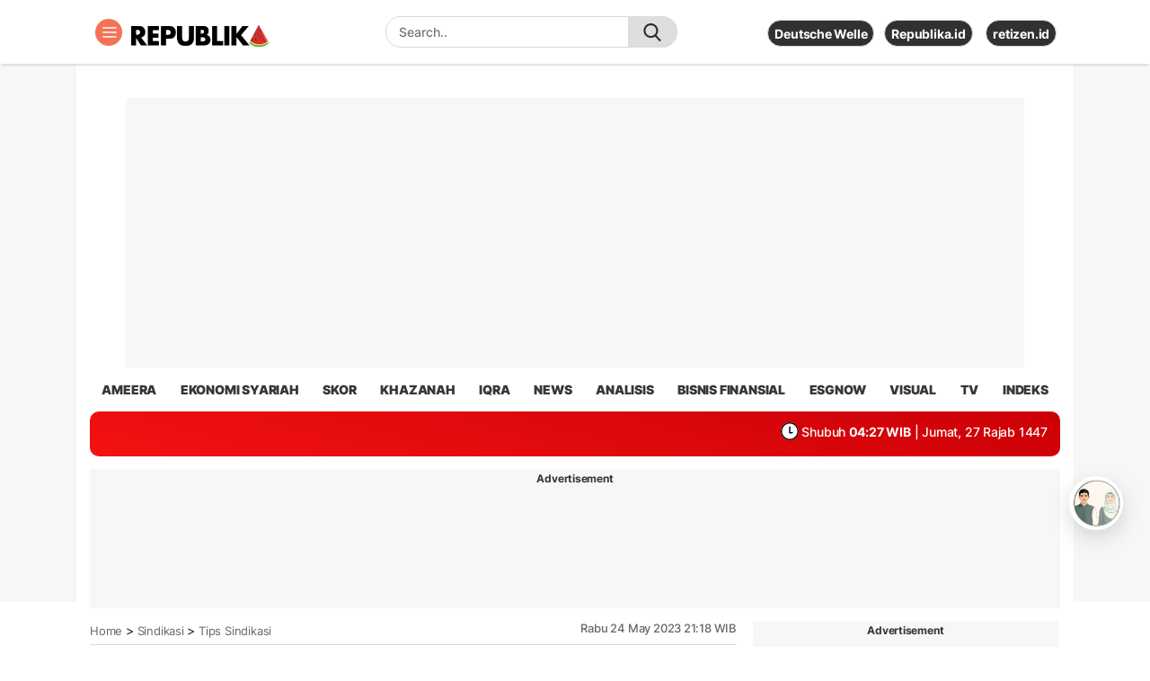

--- FILE ---
content_type: text/html; charset=utf-8
request_url: https://www.google.com/recaptcha/api2/aframe
body_size: 265
content:
<!DOCTYPE HTML><html><head><meta http-equiv="content-type" content="text/html; charset=UTF-8"></head><body><script nonce="AS7Mj91B9WwHdo7dkPhttg">/** Anti-fraud and anti-abuse applications only. See google.com/recaptcha */ try{var clients={'sodar':'https://pagead2.googlesyndication.com/pagead/sodar?'};window.addEventListener("message",function(a){try{if(a.source===window.parent){var b=JSON.parse(a.data);var c=clients[b['id']];if(c){var d=document.createElement('img');d.src=c+b['params']+'&rc='+(localStorage.getItem("rc::a")?sessionStorage.getItem("rc::b"):"");window.document.body.appendChild(d);sessionStorage.setItem("rc::e",parseInt(sessionStorage.getItem("rc::e")||0)+1);localStorage.setItem("rc::h",'1768569773969');}}}catch(b){}});window.parent.postMessage("_grecaptcha_ready", "*");}catch(b){}</script></body></html>

--- FILE ---
content_type: application/javascript; charset=utf-8
request_url: https://fundingchoicesmessages.google.com/f/AGSKWxXYTK132HXSO1_RK_8PuXw93JtdbIw3qRtFhatcfpAUsgk2SwktGgbgDlmVBSbZS1njyxjkt-kfHfxnhhJRoNTyL73D6o_L5wJebOo-rzq6W6HpYmaud30vCqqFjc_iZbRix8U7zHCWiconG-jjN0gq8qBltW0kkTmi0Qhc_HJvRaoOv7BR_eLIGHhp/_/bbad8./controller.ad._936x60./ads.pl?/pencilad.
body_size: -1290
content:
window['5b0c4f6e-4db3-4dec-a8b7-cb889a54c13d'] = true;